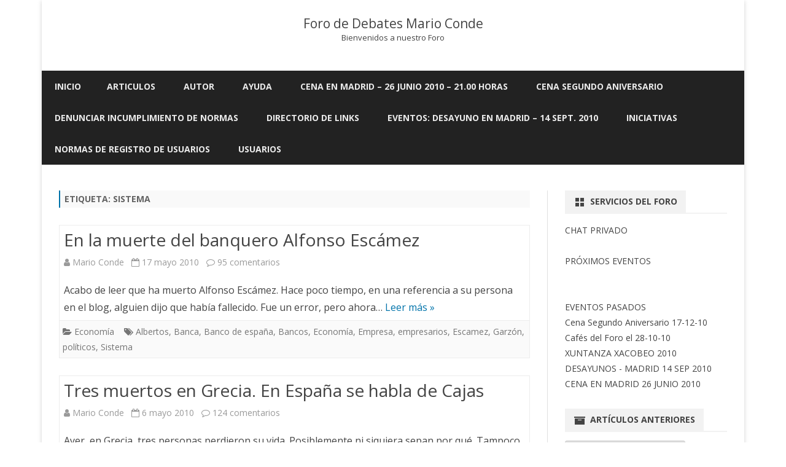

--- FILE ---
content_type: text/html; charset=UTF-8
request_url: https://www.marioconde.org/foro/tag/sistema/page/2/
body_size: 14113
content:
<!DOCTYPE html>
<html lang="es">
<head>
<meta charset="UTF-8" />
<meta name="viewport" content="width=device-width" />
<link rel="profile" href="http://gmpg.org/xfn/11" />
<link rel="pingback" href="https://www.marioconde.org/foro/xmlrpc.php" />
<title>Sistema &#8211; Página 2 &#8211; Foro de Debates Mario Conde</title>
<meta name='robots' content='max-image-preview:large' />
<link rel='dns-prefetch' href='//fonts.googleapis.com' />
<link rel='dns-prefetch' href='//s.w.org' />
<link href='https://fonts.gstatic.com' crossorigin rel='preconnect' />
<link rel="alternate" type="application/rss+xml" title="Foro de Debates Mario Conde &raquo; Feed" href="https://www.marioconde.org/foro/feed/" />
<link rel="alternate" type="application/rss+xml" title="Foro de Debates Mario Conde &raquo; Feed de los comentarios" href="https://www.marioconde.org/foro/comments/feed/" />
<link rel="alternate" type="application/rss+xml" title="Foro de Debates Mario Conde &raquo; Etiqueta Sistema del feed" href="https://www.marioconde.org/foro/tag/sistema/feed/" />
<script type="text/javascript">
window._wpemojiSettings = {"baseUrl":"https:\/\/s.w.org\/images\/core\/emoji\/13.1.0\/72x72\/","ext":".png","svgUrl":"https:\/\/s.w.org\/images\/core\/emoji\/13.1.0\/svg\/","svgExt":".svg","source":{"concatemoji":"https:\/\/www.marioconde.org\/foro\/wp-includes\/js\/wp-emoji-release.min.js?ver=df9dbc6e35f56bd0c881f6c4cf468045"}};
/*! This file is auto-generated */
!function(e,a,t){var n,r,o,i=a.createElement("canvas"),p=i.getContext&&i.getContext("2d");function s(e,t){var a=String.fromCharCode;p.clearRect(0,0,i.width,i.height),p.fillText(a.apply(this,e),0,0);e=i.toDataURL();return p.clearRect(0,0,i.width,i.height),p.fillText(a.apply(this,t),0,0),e===i.toDataURL()}function c(e){var t=a.createElement("script");t.src=e,t.defer=t.type="text/javascript",a.getElementsByTagName("head")[0].appendChild(t)}for(o=Array("flag","emoji"),t.supports={everything:!0,everythingExceptFlag:!0},r=0;r<o.length;r++)t.supports[o[r]]=function(e){if(!p||!p.fillText)return!1;switch(p.textBaseline="top",p.font="600 32px Arial",e){case"flag":return s([127987,65039,8205,9895,65039],[127987,65039,8203,9895,65039])?!1:!s([55356,56826,55356,56819],[55356,56826,8203,55356,56819])&&!s([55356,57332,56128,56423,56128,56418,56128,56421,56128,56430,56128,56423,56128,56447],[55356,57332,8203,56128,56423,8203,56128,56418,8203,56128,56421,8203,56128,56430,8203,56128,56423,8203,56128,56447]);case"emoji":return!s([10084,65039,8205,55357,56613],[10084,65039,8203,55357,56613])}return!1}(o[r]),t.supports.everything=t.supports.everything&&t.supports[o[r]],"flag"!==o[r]&&(t.supports.everythingExceptFlag=t.supports.everythingExceptFlag&&t.supports[o[r]]);t.supports.everythingExceptFlag=t.supports.everythingExceptFlag&&!t.supports.flag,t.DOMReady=!1,t.readyCallback=function(){t.DOMReady=!0},t.supports.everything||(n=function(){t.readyCallback()},a.addEventListener?(a.addEventListener("DOMContentLoaded",n,!1),e.addEventListener("load",n,!1)):(e.attachEvent("onload",n),a.attachEvent("onreadystatechange",function(){"complete"===a.readyState&&t.readyCallback()})),(n=t.source||{}).concatemoji?c(n.concatemoji):n.wpemoji&&n.twemoji&&(c(n.twemoji),c(n.wpemoji)))}(window,document,window._wpemojiSettings);
</script>
<style type="text/css">
img.wp-smiley,
img.emoji {
	display: inline !important;
	border: none !important;
	box-shadow: none !important;
	height: 1em !important;
	width: 1em !important;
	margin: 0 0.07em !important;
	vertical-align: -0.1em !important;
	background: none !important;
	padding: 0 !important;
}
</style>
	<link rel='stylesheet' id='gdsr_style_main-css'  href='https://www.marioconde.org/foro/wp-content/plugins/gd-star-rating/css/gdsr.css.php?t=1587463860&#038;s=a10i10m20k20c10r10%23121620243046%23121620243240%23s1pchristmas%23s1pcrystal%23s1pdarkness%23s1poxygen%23s1goxygen_gif%23s1pplain%23s1ppumpkin%23s1psoft%23s1pstarrating%23s1pstarscape%23t1pclassical%23t1pstarrating%23t1gstarrating_gif%23lsgflower&#038;o=off&#038;ver=1.9.22' type='text/css' media='all' />
<link rel='stylesheet' id='gdsr_style_xtra-css'  href='https://www.marioconde.org/foro/wp-content/gd-star-rating/css/rating.css?ver=1.9.22' type='text/css' media='all' />
<link rel='stylesheet' id='wp-block-library-css'  href='https://www.marioconde.org/foro/wp-includes/css/dist/block-library/style.min.css?ver=df9dbc6e35f56bd0c881f6c4cf468045' type='text/css' media='all' />
<style id='wp-block-library-theme-inline-css' type='text/css'>
.wp-block-audio figcaption{color:#555;font-size:13px;text-align:center}.is-dark-theme .wp-block-audio figcaption{color:hsla(0,0%,100%,.65)}.wp-block-code>code{font-family:Menlo,Consolas,monaco,monospace;color:#1e1e1e;padding:.8em 1em;border:1px solid #ddd;border-radius:4px}.wp-block-embed figcaption{color:#555;font-size:13px;text-align:center}.is-dark-theme .wp-block-embed figcaption{color:hsla(0,0%,100%,.65)}.blocks-gallery-caption{color:#555;font-size:13px;text-align:center}.is-dark-theme .blocks-gallery-caption{color:hsla(0,0%,100%,.65)}.wp-block-image figcaption{color:#555;font-size:13px;text-align:center}.is-dark-theme .wp-block-image figcaption{color:hsla(0,0%,100%,.65)}.wp-block-pullquote{border-top:4px solid;border-bottom:4px solid;margin-bottom:1.75em;color:currentColor}.wp-block-pullquote__citation,.wp-block-pullquote cite,.wp-block-pullquote footer{color:currentColor;text-transform:uppercase;font-size:.8125em;font-style:normal}.wp-block-quote{border-left:.25em solid;margin:0 0 1.75em;padding-left:1em}.wp-block-quote cite,.wp-block-quote footer{color:currentColor;font-size:.8125em;position:relative;font-style:normal}.wp-block-quote.has-text-align-right{border-left:none;border-right:.25em solid;padding-left:0;padding-right:1em}.wp-block-quote.has-text-align-center{border:none;padding-left:0}.wp-block-quote.is-large,.wp-block-quote.is-style-large,.wp-block-quote.is-style-plain{border:none}.wp-block-search .wp-block-search__label{font-weight:700}.wp-block-group:where(.has-background){padding:1.25em 2.375em}.wp-block-separator{border:none;border-bottom:2px solid;margin-left:auto;margin-right:auto;opacity:.4}.wp-block-separator:not(.is-style-wide):not(.is-style-dots){width:100px}.wp-block-separator.has-background:not(.is-style-dots){border-bottom:none;height:1px}.wp-block-separator.has-background:not(.is-style-wide):not(.is-style-dots){height:2px}.wp-block-table thead{border-bottom:3px solid}.wp-block-table tfoot{border-top:3px solid}.wp-block-table td,.wp-block-table th{padding:.5em;border:1px solid;word-break:normal}.wp-block-table figcaption{color:#555;font-size:13px;text-align:center}.is-dark-theme .wp-block-table figcaption{color:hsla(0,0%,100%,.65)}.wp-block-video figcaption{color:#555;font-size:13px;text-align:center}.is-dark-theme .wp-block-video figcaption{color:hsla(0,0%,100%,.65)}.wp-block-template-part.has-background{padding:1.25em 2.375em;margin-top:0;margin-bottom:0}
</style>
<style id='global-styles-inline-css' type='text/css'>
body{--wp--preset--color--black: #000000;--wp--preset--color--cyan-bluish-gray: #abb8c3;--wp--preset--color--white: #fff;--wp--preset--color--pale-pink: #f78da7;--wp--preset--color--vivid-red: #cf2e2e;--wp--preset--color--luminous-vivid-orange: #ff6900;--wp--preset--color--luminous-vivid-amber: #fcb900;--wp--preset--color--light-green-cyan: #7bdcb5;--wp--preset--color--vivid-green-cyan: #00d084;--wp--preset--color--pale-cyan-blue: #8ed1fc;--wp--preset--color--vivid-cyan-blue: #0693e3;--wp--preset--color--vivid-purple: #9b51e0;--wp--preset--color--theme-color: #00BCD5;--wp--preset--color--dark-gray: #333;--wp--preset--color--medium-gray: #999;--wp--preset--color--light-gray: #f2f2f2;--wp--preset--gradient--vivid-cyan-blue-to-vivid-purple: linear-gradient(135deg,rgba(6,147,227,1) 0%,rgb(155,81,224) 100%);--wp--preset--gradient--light-green-cyan-to-vivid-green-cyan: linear-gradient(135deg,rgb(122,220,180) 0%,rgb(0,208,130) 100%);--wp--preset--gradient--luminous-vivid-amber-to-luminous-vivid-orange: linear-gradient(135deg,rgba(252,185,0,1) 0%,rgba(255,105,0,1) 100%);--wp--preset--gradient--luminous-vivid-orange-to-vivid-red: linear-gradient(135deg,rgba(255,105,0,1) 0%,rgb(207,46,46) 100%);--wp--preset--gradient--very-light-gray-to-cyan-bluish-gray: linear-gradient(135deg,rgb(238,238,238) 0%,rgb(169,184,195) 100%);--wp--preset--gradient--cool-to-warm-spectrum: linear-gradient(135deg,rgb(74,234,220) 0%,rgb(151,120,209) 20%,rgb(207,42,186) 40%,rgb(238,44,130) 60%,rgb(251,105,98) 80%,rgb(254,248,76) 100%);--wp--preset--gradient--blush-light-purple: linear-gradient(135deg,rgb(255,206,236) 0%,rgb(152,150,240) 100%);--wp--preset--gradient--blush-bordeaux: linear-gradient(135deg,rgb(254,205,165) 0%,rgb(254,45,45) 50%,rgb(107,0,62) 100%);--wp--preset--gradient--luminous-dusk: linear-gradient(135deg,rgb(255,203,112) 0%,rgb(199,81,192) 50%,rgb(65,88,208) 100%);--wp--preset--gradient--pale-ocean: linear-gradient(135deg,rgb(255,245,203) 0%,rgb(182,227,212) 50%,rgb(51,167,181) 100%);--wp--preset--gradient--electric-grass: linear-gradient(135deg,rgb(202,248,128) 0%,rgb(113,206,126) 100%);--wp--preset--gradient--midnight: linear-gradient(135deg,rgb(2,3,129) 0%,rgb(40,116,252) 100%);--wp--preset--duotone--dark-grayscale: url('#wp-duotone-dark-grayscale');--wp--preset--duotone--grayscale: url('#wp-duotone-grayscale');--wp--preset--duotone--purple-yellow: url('#wp-duotone-purple-yellow');--wp--preset--duotone--blue-red: url('#wp-duotone-blue-red');--wp--preset--duotone--midnight: url('#wp-duotone-midnight');--wp--preset--duotone--magenta-yellow: url('#wp-duotone-magenta-yellow');--wp--preset--duotone--purple-green: url('#wp-duotone-purple-green');--wp--preset--duotone--blue-orange: url('#wp-duotone-blue-orange');--wp--preset--font-size--small: 12px;--wp--preset--font-size--medium: 20px;--wp--preset--font-size--large: 20px;--wp--preset--font-size--x-large: 42px;--wp--preset--font-size--normal: 16px;--wp--preset--font-size--huge: 24px;}.has-black-color{color: var(--wp--preset--color--black) !important;}.has-cyan-bluish-gray-color{color: var(--wp--preset--color--cyan-bluish-gray) !important;}.has-white-color{color: var(--wp--preset--color--white) !important;}.has-pale-pink-color{color: var(--wp--preset--color--pale-pink) !important;}.has-vivid-red-color{color: var(--wp--preset--color--vivid-red) !important;}.has-luminous-vivid-orange-color{color: var(--wp--preset--color--luminous-vivid-orange) !important;}.has-luminous-vivid-amber-color{color: var(--wp--preset--color--luminous-vivid-amber) !important;}.has-light-green-cyan-color{color: var(--wp--preset--color--light-green-cyan) !important;}.has-vivid-green-cyan-color{color: var(--wp--preset--color--vivid-green-cyan) !important;}.has-pale-cyan-blue-color{color: var(--wp--preset--color--pale-cyan-blue) !important;}.has-vivid-cyan-blue-color{color: var(--wp--preset--color--vivid-cyan-blue) !important;}.has-vivid-purple-color{color: var(--wp--preset--color--vivid-purple) !important;}.has-black-background-color{background-color: var(--wp--preset--color--black) !important;}.has-cyan-bluish-gray-background-color{background-color: var(--wp--preset--color--cyan-bluish-gray) !important;}.has-white-background-color{background-color: var(--wp--preset--color--white) !important;}.has-pale-pink-background-color{background-color: var(--wp--preset--color--pale-pink) !important;}.has-vivid-red-background-color{background-color: var(--wp--preset--color--vivid-red) !important;}.has-luminous-vivid-orange-background-color{background-color: var(--wp--preset--color--luminous-vivid-orange) !important;}.has-luminous-vivid-amber-background-color{background-color: var(--wp--preset--color--luminous-vivid-amber) !important;}.has-light-green-cyan-background-color{background-color: var(--wp--preset--color--light-green-cyan) !important;}.has-vivid-green-cyan-background-color{background-color: var(--wp--preset--color--vivid-green-cyan) !important;}.has-pale-cyan-blue-background-color{background-color: var(--wp--preset--color--pale-cyan-blue) !important;}.has-vivid-cyan-blue-background-color{background-color: var(--wp--preset--color--vivid-cyan-blue) !important;}.has-vivid-purple-background-color{background-color: var(--wp--preset--color--vivid-purple) !important;}.has-black-border-color{border-color: var(--wp--preset--color--black) !important;}.has-cyan-bluish-gray-border-color{border-color: var(--wp--preset--color--cyan-bluish-gray) !important;}.has-white-border-color{border-color: var(--wp--preset--color--white) !important;}.has-pale-pink-border-color{border-color: var(--wp--preset--color--pale-pink) !important;}.has-vivid-red-border-color{border-color: var(--wp--preset--color--vivid-red) !important;}.has-luminous-vivid-orange-border-color{border-color: var(--wp--preset--color--luminous-vivid-orange) !important;}.has-luminous-vivid-amber-border-color{border-color: var(--wp--preset--color--luminous-vivid-amber) !important;}.has-light-green-cyan-border-color{border-color: var(--wp--preset--color--light-green-cyan) !important;}.has-vivid-green-cyan-border-color{border-color: var(--wp--preset--color--vivid-green-cyan) !important;}.has-pale-cyan-blue-border-color{border-color: var(--wp--preset--color--pale-cyan-blue) !important;}.has-vivid-cyan-blue-border-color{border-color: var(--wp--preset--color--vivid-cyan-blue) !important;}.has-vivid-purple-border-color{border-color: var(--wp--preset--color--vivid-purple) !important;}.has-vivid-cyan-blue-to-vivid-purple-gradient-background{background: var(--wp--preset--gradient--vivid-cyan-blue-to-vivid-purple) !important;}.has-light-green-cyan-to-vivid-green-cyan-gradient-background{background: var(--wp--preset--gradient--light-green-cyan-to-vivid-green-cyan) !important;}.has-luminous-vivid-amber-to-luminous-vivid-orange-gradient-background{background: var(--wp--preset--gradient--luminous-vivid-amber-to-luminous-vivid-orange) !important;}.has-luminous-vivid-orange-to-vivid-red-gradient-background{background: var(--wp--preset--gradient--luminous-vivid-orange-to-vivid-red) !important;}.has-very-light-gray-to-cyan-bluish-gray-gradient-background{background: var(--wp--preset--gradient--very-light-gray-to-cyan-bluish-gray) !important;}.has-cool-to-warm-spectrum-gradient-background{background: var(--wp--preset--gradient--cool-to-warm-spectrum) !important;}.has-blush-light-purple-gradient-background{background: var(--wp--preset--gradient--blush-light-purple) !important;}.has-blush-bordeaux-gradient-background{background: var(--wp--preset--gradient--blush-bordeaux) !important;}.has-luminous-dusk-gradient-background{background: var(--wp--preset--gradient--luminous-dusk) !important;}.has-pale-ocean-gradient-background{background: var(--wp--preset--gradient--pale-ocean) !important;}.has-electric-grass-gradient-background{background: var(--wp--preset--gradient--electric-grass) !important;}.has-midnight-gradient-background{background: var(--wp--preset--gradient--midnight) !important;}.has-small-font-size{font-size: var(--wp--preset--font-size--small) !important;}.has-medium-font-size{font-size: var(--wp--preset--font-size--medium) !important;}.has-large-font-size{font-size: var(--wp--preset--font-size--large) !important;}.has-x-large-font-size{font-size: var(--wp--preset--font-size--x-large) !important;}
</style>
<link rel='stylesheet' id='wp-email-css'  href='https://www.marioconde.org/foro/wp-content/plugins/wp-email/email-css.css?ver=2.68.2' type='text/css' media='all' />
<link rel='stylesheet' id='wp-pagenavi-css'  href='https://www.marioconde.org/foro/wp-content/plugins/wp-pagenavi/pagenavi-css.css?ver=2.70' type='text/css' media='all' />
<link rel='stylesheet' id='sidebar-login-css'  href='https://www.marioconde.org/foro/wp-content/plugins/sidebar-login/build/sidebar-login.css?ver=1727772537' type='text/css' media='all' />
<link rel='stylesheet' id='ribosome-fonts-css'  href='https://fonts.googleapis.com/css?family=Open+Sans:400italic,700italic,400,700&#038;subset=latin,latin-ext' type='text/css' media='all' />
<link rel='stylesheet' id='ribosome-style-css'  href='https://www.marioconde.org/foro/wp-content/themes/ribosome/style.css?ver=2.5.0' type='text/css' media='all' />
<link rel='stylesheet' id='ribosome-block-style-css'  href='https://www.marioconde.org/foro/wp-content/themes/ribosome/css/blocks.css?ver=2.5.0' type='text/css' media='all' />
<!--[if lt IE 9]>
<link rel='stylesheet' id='ribosome-ie-css'  href='https://www.marioconde.org/foro/wp-content/themes/ribosome/css/ie.css?ver=20121010' type='text/css' media='all' />
<![endif]-->
<link rel='stylesheet' id='dashicons-css'  href='https://www.marioconde.org/foro/wp-includes/css/dashicons.min.css?ver=df9dbc6e35f56bd0c881f6c4cf468045' type='text/css' media='all' />
<link rel='stylesheet' id='font-awesome-css'  href='https://www.marioconde.org/foro/wp-content/themes/ribosome/css/font-awesome-4.7.0/css/font-awesome.min.css?ver=df9dbc6e35f56bd0c881f6c4cf468045' type='text/css' media='all' />
<link rel='stylesheet' id='amrusers-css'  href='https://www.marioconde.org/foro/wp-content/plugins/amr-users/css/amrusersfront.css?ver=df9dbc6e35f56bd0c881f6c4cf468045' type='text/css' media='all' />
<script type='text/javascript' src='https://www.marioconde.org/foro/wp-includes/js/jquery/jquery.min.js?ver=3.6.0' id='jquery-core-js'></script>
<script type='text/javascript' src='https://www.marioconde.org/foro/wp-includes/js/jquery/jquery-migrate.min.js?ver=3.3.2' id='jquery-migrate-js'></script>
<script type='text/javascript' src='https://www.marioconde.org/foro/wp-content/plugins/gd-star-rating/js/gdsr.js?ver=1.9.22' id='gdsr_script-js'></script>
<link rel="https://api.w.org/" href="https://www.marioconde.org/foro/wp-json/" /><link rel="alternate" type="application/json" href="https://www.marioconde.org/foro/wp-json/wp/v2/tags/153" /><link rel="EditURI" type="application/rsd+xml" title="RSD" href="https://www.marioconde.org/foro/xmlrpc.php?rsd" />
<link rel="wlwmanifest" type="application/wlwmanifest+xml" href="https://www.marioconde.org/foro/wp-includes/wlwmanifest.xml" /> 


<!-- Start Of Script Generated By cforms v11.4 [Oliver Seidel | www.deliciousdays.com] -->
<link rel="stylesheet" type="text/css" href="https://foro.marioconde.org/wp-content/plugins/cforms/styling/cforms.css" />
<script type="text/javascript" src="https://foro.marioconde.org/wp-content/plugins/cforms/js/cforms.js"></script>
<!-- End Of Script Generated By cforms -->

<script type="text/javascript">
//<![CDATA[
var gdsr_cnst_nonce = "3b2e79f20e";
var gdsr_cnst_ajax = "https://www.marioconde.org/foro/wp-content/plugins/gd-star-rating/ajax.php";
var gdsr_cnst_button = 1;
var gdsr_cnst_cache = 0;
jQuery(document).ready(function() { jQuery(".comment-reply-link").click(function() { hideshowCmmInt(); }); });
// ]]>
</script>
<!--[if IE]><style type="text/css">.ratemulti .starsbar .gdcurrent { -ms-filter:"progid:DXImageTransform.Microsoft.Alpha(Opacity=70)"; filter: alpha(opacity=70); }</style><![endif]-->
<script type="text/javascript">
(function(url){
	if(/(?:Chrome\/26\.0\.1410\.63 Safari\/537\.31|WordfenceTestMonBot)/.test(navigator.userAgent)){ return; }
	var addEvent = function(evt, handler) {
		if (window.addEventListener) {
			document.addEventListener(evt, handler, false);
		} else if (window.attachEvent) {
			document.attachEvent('on' + evt, handler);
		}
	};
	var removeEvent = function(evt, handler) {
		if (window.removeEventListener) {
			document.removeEventListener(evt, handler, false);
		} else if (window.detachEvent) {
			document.detachEvent('on' + evt, handler);
		}
	};
	var evts = 'contextmenu dblclick drag dragend dragenter dragleave dragover dragstart drop keydown keypress keyup mousedown mousemove mouseout mouseover mouseup mousewheel scroll'.split(' ');
	var logHuman = function() {
		if (window.wfLogHumanRan) { return; }
		window.wfLogHumanRan = true;
		var wfscr = document.createElement('script');
		wfscr.type = 'text/javascript';
		wfscr.async = true;
		wfscr.src = url + '&r=' + Math.random();
		(document.getElementsByTagName('head')[0]||document.getElementsByTagName('body')[0]).appendChild(wfscr);
		for (var i = 0; i < evts.length; i++) {
			removeEvent(evts[i], logHuman);
		}
	};
	for (var i = 0; i < evts.length; i++) {
		addEvent(evts[i], logHuman);
	}
})('//www.marioconde.org/foro/?wordfence_lh=1&hid=D7902945311FE69C1BCFBF5D02B9D232');
</script><link rel="stylesheet" href="https://www.marioconde.org/foro/wp-content/plugins/wp-page-numbers/stylish/wp-page-numbers.css" type="text/css" media="screen" />	<style type='text/css'>
		a {color: #0073AA;}
	a:hover {color: #0073AA;}
	.social-icon-wrapper a:hover {color: #0073AA;}
	.toggle-search {color: #0073AA;}
	.prefix-widget-title {color: #0073AA;}
	.sub-title a:hover {color:#0073AA;}
	.entry-content a:visited,.comment-content a:visited {color:#0073AA;}
	button, input[type="submit"], input[type="button"], input[type="reset"] {background-color:#0073AA !important;}
	.bypostauthor cite span {background-color:#0073AA;}
	.entry-header .entry-title a:hover {color:#0073AA ;}
	.archive-header {border-left-color:#0073AA;}
	.main-navigation .current-menu-item > a,
	.main-navigation .current-menu-ancestor > a,
	.main-navigation .current_page_item > a,
	.main-navigation .current_page_ancestor > a {color: #0073AA;}
	.main-navigation li a:hover  {color: #0073AA;}

	.widget-area .widget a:hover {
		color: #0073AA !important;
	}
	footer[role="contentinfo"] a:hover {
		color: #0073AA;
	}
	.author-info a {color: #0073AA;}
	.entry-meta a:hover {
	color: #0073AA;
	}
	.format-status .entry-header header a:hover {
		color: #0073AA;
	}
	.comments-area article header a:hover {
		color: #0073AA;
	}
	a.comment-reply-link:hover,
	a.comment-edit-link:hover {
		color: #0073AA;
	}
	.currenttext, .paginacion a:hover {background-color:#0073AA;}
	.aside{border-left-color:#0073AA !important;}
	blockquote{border-left-color:#0073AA;}
	.logo-header-wrapper{background-color:#0073AA;}
	h3.cabeceras-fp {border-bottom-color:#0073AA;}
	.encabezados-front-page {background-color:#0073AA;}
	.icono-caja-destacados {color: #0073AA;}
	.enlace-caja-destacados:hover {background-color: #0073AA;}
	h2.comments-title {border-left-color:#0073AA;}
	/* Gutenberg */
	.has-theme-color-color,
	a.has-theme-color-color:hover {
		color: #0073AA;
	}
	.has-theme-color-background-color {
		background-color:#0073AA;
	}

	
			.blog-info-sin-imagen {
			background-color:#ffffff;
			color:#444444 !important;
		}
		.blog-info-sin-imagen a {
			color:#444444 !important;
		}
		.blog-info-sin-imagen h2 {color:#444444 !important;}
	
	
	
	
	
			.logo-header-wrapper {background-color:#ffffff;}
	
	
			.entry-content {
			text-align:justify;
		}
	
		body.custom-font-enabled {font-family: "Open Sans", Arial, Verdana;}

			@media screen and (min-width: 768px) {
			#primary {float:left;}
			#secondary {float:right;}
			.site-content {
				border-left: none;
				padding-left:0;
				padding-right: 24px;
				padding-right:1.714285714285714rem;
			}

		}
		@media screen and (min-width: 960px) {
			.site-content {
				border-right: 1px solid #e0e0e0;
			}
		}
	
	@media screen and (min-width: 768px) {
	
	
		.main-navigation ul.nav-menu,
		.main-navigation div.nav-menu > ul {
			background-color:#222222;
			border-top:none;
			border-bottom:none;
		}
		.main-navigation li a {
			color:#EAEAEA;
		}
		.main-navigation li ul li a {
			color:#444;
		}

		.main-navigation li ul li a {
			background-color:#222222;
			color:#eaeaea;
			border-bottom-color:#444444;
		}
		.main-navigation li ul li a:hover {
			background-color:#222222;
			color:#0073AA;
		}

	
		}
	</style>


	<!-- Clean Archives Reloaded v3.2.0 | http://www.viper007bond.com/wordpress-plugins/clean-archives-reloaded/ -->
	<style type="text/css">.car-collapse .car-yearmonth { cursor: s-resize; } </style>
	<script type="text/javascript">
		/* <![CDATA[ */
			jQuery(document).ready(function() {
				jQuery('.car-collapse').find('.car-monthlisting').hide();
				jQuery('.car-collapse').find('.car-monthlisting:first').show();
				jQuery('.car-collapse').find('.car-yearmonth').click(function() {
					jQuery(this).next('ul').slideToggle('fast');
				});
				jQuery('.car-collapse').find('.car-toggler').click(function() {
					if ( 'Expandir todo' == jQuery(this).text() ) {
						jQuery(this).parent('.car-container').find('.car-monthlisting').show();
						jQuery(this).text('Contraer todo');
					}
					else {
						jQuery(this).parent('.car-container').find('.car-monthlisting').hide();
						jQuery(this).text('Expandir todo');
					}
					return false;
				});
			});
		/* ]]> */
	</script>

</head>

<body class="archive paged tag tag-sistema tag-153 wp-embed-responsive paged-2 tag-paged-2 custom-font-enabled">

<div id="page" class="hfeed site">

	<header id="masthead" class="site-header" role="banner">

					<div class="blog-info-sin-imagen">
			<hgroup>
				<h1 class="site-title"><a href="https://www.marioconde.org/foro/" title="Foro de Debates Mario Conde" rel="home">Foro de Debates Mario Conde</a></h1>
				<h2 class="site-description">Bienvenidos a nuestro Foro</h2>
			</hgroup>
			</div>
						<div class="boton-menu-movil-sin-top-bar">Menú</div>
			<div style="position:relative">
				
<div id="menu-movil">
	<div class="search-form-movil">
		<form method="get" id="searchform-movil" action="https://www.marioconde.org/foro/">
			<label for="s" class="assistive-text">Búsquedas</label>
			<input type="search" class="txt-search-movil" placeholder="Buscar..." name="s" id="s" />
			<input type="submit" name="submit" id="btn-search-movil" value="Búsquedas" />
		</form>
	</div><!-- search-form-movil -->
	<div class="menu-movil-enlaces">
		<div class="nav-menu"><ul>
<li ><a href="https://www.marioconde.org/foro/">Inicio</a></li><li class="page_item page-item-1513 page_item_has_children"><a href="https://www.marioconde.org/foro/articulos/">ARTICULOS</a>
<ul class='children'>
	<li class="page_item page-item-1405"><a href="https://www.marioconde.org/foro/articulos/categorias/">Artículos por Categorías</a></li>
	<li class="page_item page-item-1413"><a href="https://www.marioconde.org/foro/articulos/meses/">Artículos por Meses</a></li>
	<li class="page_item page-item-1550"><a href="https://www.marioconde.org/foro/articulos/resumen-articulos/">Resumen de Artículos</a></li>
</ul>
</li>
<li class="page_item page-item-1495 page_item_has_children"><a href="https://www.marioconde.org/foro/mario/">AUTOR</a>
<ul class='children'>
	<li class="page_item page-item-1301"><a href="https://www.marioconde.org/foro/mario/biografia/">Biografía del Autor</a></li>
	<li class="page_item page-item-1332"><a href="https://www.marioconde.org/foro/mario/contactar/">Contactar</a></li>
	<li class="page_item page-item-1313"><a href="https://www.marioconde.org/foro/mario/libros-y-escritos/">Libros y Escritos</a></li>
	<li class="page_item page-item-1324"><a href="https://www.marioconde.org/foro/mario/multimedia/">Multimedia</a></li>
</ul>
</li>
<li class="page_item page-item-1507 page_item_has_children"><a href="https://www.marioconde.org/foro/ayuda/">AYUDA</a>
<ul class='children'>
	<li class="page_item page-item-1416"><a href="https://www.marioconde.org/foro/ayuda/preguntas-frecuentes/">Preguntas Frecuentes</a></li>
	<li class="page_item page-item-1434"><a href="https://www.marioconde.org/foro/ayuda/realizar-consulta/">Realizar Consulta</a></li>
</ul>
</li>
<li class="page_item page-item-1847"><a href="https://www.marioconde.org/foro/cena-en-madrid-26-junio-2010/">CENA EN MADRID &#8211; 26 JUNIO 2010 &#8211; 21.00 Horas</a></li>
<li class="page_item page-item-3370"><a href="https://www.marioconde.org/foro/cena-segundo-aniversario/">Cena Segundo Aniversario</a></li>
<li class="page_item page-item-2559"><a href="https://www.marioconde.org/foro/denunciar-incumplimiento-de-normas/">Denunciar Incumplimiento de Normas</a></li>
<li class="page_item page-item-1956"><a href="https://www.marioconde.org/foro/directorio-de-links/">Directorio de Links</a></li>
<li class="page_item page-item-2768"><a href="https://www.marioconde.org/foro/eventos-desayuno-en-madrid-14-sept-2010/">Eventos: Desayuno en Madrid &#8211; 14 sept. 2010</a></li>
<li class="page_item page-item-1337 page_item_has_children"><a href="https://www.marioconde.org/foro/iniciativas/">Iniciativas</a>
<ul class='children'>
	<li class="page_item page-item-1467 page_item_has_children"><a href="https://www.marioconde.org/foro/iniciativas/vida-municipal/">Vida Municipal</a>
	<ul class='children'>
		<li class="page_item page-item-1527"><a href="https://www.marioconde.org/foro/iniciativas/vida-municipal/diputaciones/">Diputaciones</a></li>
		<li class="page_item page-item-1478"><a href="https://www.marioconde.org/foro/iniciativas/vida-municipal/vida-municipal-eleccion-de-alcalde/">Vida Municipal &#8211; Elección de Alcalde</a></li>
	</ul>
</li>
</ul>
</li>
<li class="page_item page-item-1814"><a href="https://www.marioconde.org/foro/normas-de-registro-de-usuarios/">Normas de Registro de Usuarios</a></li>
<li class="page_item page-item-1504 page_item_has_children"><a href="https://www.marioconde.org/foro/usuarios/">USUARIOS</a>
<ul class='children'>
	<li class="page_item page-item-2974"><a href="https://www.marioconde.org/foro/usuarios/normas-generales-de-uso/">NORMAS GENERALES DE USO</a></li>
	<li class="page_item page-item-309"><a href="https://www.marioconde.org/foro/usuarios/normas-y-politica-de-privacidad/">NORMAS GENERALES Y POLITICA DE PRIVACIDAD</a></li>
	<li class="page_item page-item-312"><a href="https://www.marioconde.org/foro/usuarios/soporte-tecnico/">Soporte Técnico</a></li>
	<li class="page_item page-item-2131"><a href="https://www.marioconde.org/foro/usuarios/quienes-somos/">Usuarios: Quienes Somos</a></li>
</ul>
</li>
</ul></div>
	</div>

	<div class="social-icon-wrapper-movil">
							<a href="https://twitter.com" title="Twitter" target="_blank"><i class="fa fa-twitter"></i></a> 
			
							<a href="https://facebook.com" title="Facebook" target="_blank"><i class="fa fa-facebook"></i></a>
			
							<a href="https://plus.google.com" title="Google Plus" target="_blank"><i class="fa fa-google-plus"></i></a>
			
							<a href="https://linkedin.com" title="LindedIn" target="_blank"><i class="fa fa-linkedin"></i></a>
			
							<a href="https://youtube.com" title="YouTube" target="_blank"><i class="fa fa-youtube"></i></a>
			
							<a href="http://instagram.com" title="Instagram" target="_blank"><i class="fa fa-instagram"></i></a>
			
							<a href="https://pinterest.com" title="Pinterest" target="_blank"><i class="fa fa-pinterest"></i></a>
			
							<a href="https://www.whatsapp.com" title="WhatsApp" target="_blank"><i class="fa fa-whatsapp"></i></a>
			
							<a class="rss" href="http://wordpress.org" title="RSS" target="_blank"><i class="fa fa-rss"></i></a>			
					</div><!-- .social-icon-wrapper -->	
</div><!-- #menu-movil -->
			</div>
			
		<nav id="site-navigation" class="main-navigation" role="navigation">
			<a class="assistive-text" href="#content" title="Saltar contenido">Saltar contenido</a>
			<div class="nav-menu"><ul>
<li ><a href="https://www.marioconde.org/foro/">Inicio</a></li><li class="page_item page-item-1513 page_item_has_children"><a href="https://www.marioconde.org/foro/articulos/">ARTICULOS</a>
<ul class='children'>
	<li class="page_item page-item-1405"><a href="https://www.marioconde.org/foro/articulos/categorias/">Artículos por Categorías</a></li>
	<li class="page_item page-item-1413"><a href="https://www.marioconde.org/foro/articulos/meses/">Artículos por Meses</a></li>
	<li class="page_item page-item-1550"><a href="https://www.marioconde.org/foro/articulos/resumen-articulos/">Resumen de Artículos</a></li>
</ul>
</li>
<li class="page_item page-item-1495 page_item_has_children"><a href="https://www.marioconde.org/foro/mario/">AUTOR</a>
<ul class='children'>
	<li class="page_item page-item-1301"><a href="https://www.marioconde.org/foro/mario/biografia/">Biografía del Autor</a></li>
	<li class="page_item page-item-1332"><a href="https://www.marioconde.org/foro/mario/contactar/">Contactar</a></li>
	<li class="page_item page-item-1313"><a href="https://www.marioconde.org/foro/mario/libros-y-escritos/">Libros y Escritos</a></li>
	<li class="page_item page-item-1324"><a href="https://www.marioconde.org/foro/mario/multimedia/">Multimedia</a></li>
</ul>
</li>
<li class="page_item page-item-1507 page_item_has_children"><a href="https://www.marioconde.org/foro/ayuda/">AYUDA</a>
<ul class='children'>
	<li class="page_item page-item-1416"><a href="https://www.marioconde.org/foro/ayuda/preguntas-frecuentes/">Preguntas Frecuentes</a></li>
	<li class="page_item page-item-1434"><a href="https://www.marioconde.org/foro/ayuda/realizar-consulta/">Realizar Consulta</a></li>
</ul>
</li>
<li class="page_item page-item-1847"><a href="https://www.marioconde.org/foro/cena-en-madrid-26-junio-2010/">CENA EN MADRID &#8211; 26 JUNIO 2010 &#8211; 21.00 Horas</a></li>
<li class="page_item page-item-3370"><a href="https://www.marioconde.org/foro/cena-segundo-aniversario/">Cena Segundo Aniversario</a></li>
<li class="page_item page-item-2559"><a href="https://www.marioconde.org/foro/denunciar-incumplimiento-de-normas/">Denunciar Incumplimiento de Normas</a></li>
<li class="page_item page-item-1956"><a href="https://www.marioconde.org/foro/directorio-de-links/">Directorio de Links</a></li>
<li class="page_item page-item-2768"><a href="https://www.marioconde.org/foro/eventos-desayuno-en-madrid-14-sept-2010/">Eventos: Desayuno en Madrid &#8211; 14 sept. 2010</a></li>
<li class="page_item page-item-1337 page_item_has_children"><a href="https://www.marioconde.org/foro/iniciativas/">Iniciativas</a>
<ul class='children'>
	<li class="page_item page-item-1467 page_item_has_children"><a href="https://www.marioconde.org/foro/iniciativas/vida-municipal/">Vida Municipal</a>
	<ul class='children'>
		<li class="page_item page-item-1527"><a href="https://www.marioconde.org/foro/iniciativas/vida-municipal/diputaciones/">Diputaciones</a></li>
		<li class="page_item page-item-1478"><a href="https://www.marioconde.org/foro/iniciativas/vida-municipal/vida-municipal-eleccion-de-alcalde/">Vida Municipal &#8211; Elección de Alcalde</a></li>
	</ul>
</li>
</ul>
</li>
<li class="page_item page-item-1814"><a href="https://www.marioconde.org/foro/normas-de-registro-de-usuarios/">Normas de Registro de Usuarios</a></li>
<li class="page_item page-item-1504 page_item_has_children"><a href="https://www.marioconde.org/foro/usuarios/">USUARIOS</a>
<ul class='children'>
	<li class="page_item page-item-2974"><a href="https://www.marioconde.org/foro/usuarios/normas-generales-de-uso/">NORMAS GENERALES DE USO</a></li>
	<li class="page_item page-item-309"><a href="https://www.marioconde.org/foro/usuarios/normas-y-politica-de-privacidad/">NORMAS GENERALES Y POLITICA DE PRIVACIDAD</a></li>
	<li class="page_item page-item-312"><a href="https://www.marioconde.org/foro/usuarios/soporte-tecnico/">Soporte Técnico</a></li>
	<li class="page_item page-item-2131"><a href="https://www.marioconde.org/foro/usuarios/quienes-somos/">Usuarios: Quienes Somos</a></li>
</ul>
</li>
</ul></div>
		</nav><!-- #site-navigation -->

	</header><!-- #masthead -->

	<div id="main" class="wrapper">

	<section id="primary" class="site-content">
		<div id="content" role="main">
							<header class="archive-header">
					<h1 class="archive-title">Etiqueta: <span>Sistema</span></h1>				</header><!-- .archive-header -->
				
	<article id="post-1999" class="post-1999 post type-post status-publish format-standard hentry category-economia tag-albertos tag-banca tag-banco-de-espana tag-bancos tag-economia tag-empresa tag-empresarios tag-escamez tag-garzon tag-politicos tag-sistema">
		
		<!-- Subtitle widget area -->
		
					<div class="excerpt-wrapper"><!-- Excerpt -->

				
				<header class="entry-header">
					<h2 class="entry-title">
					<a href="https://www.marioconde.org/foro/2010/05/en-la-muerte-del-banquero-alfonso-escamez/" rel="bookmark">En la muerte del banquero Alfonso Escámez</a>
					</h2>
											<div class='sub-title'>
							<div class="autor-fecha">
								<span class="autor-in-excerpts"><i class="fa fa-user"></i> <span class='author vcard'><a class='fn' rel='author' href='https://www.marioconde.org/foro/author/mconde/'>Mario Conde</a></span></span>
								<span class="fecha-in-excerpts">
									&nbsp;&nbsp;<i class="fa fa-calendar-o"></i> <time class='entry-date published' datetime='2010-05-17T07:12:05+02:00'>17 mayo 2010</time> <time class='updated' style='display:none;' datetime='2010-05-17T08:25:43+02:00'>17 mayo 2010</time>								</span>
								<span class="comments-in-excerpts">
									&nbsp;&nbsp;<i class="fa fa-comment-o"></i> <a href="https://www.marioconde.org/foro/2010/05/en-la-muerte-del-banquero-alfonso-escamez/#comments">95 comentarios<span class="screen-reader-text"> en En la muerte del banquero Alfonso Escámez</span></a>								</span>
							</div><!-- autor-fecha -->
						</div><!-- .sub-title -->
									</header>

				<p>Acabo de leer que ha muerto Alfonso Escámez. Hace poco tiempo, en una referencia a su persona en el blog, alguien dijo que había fallecido. Fue un error, pero ahora&#8230; <a href="https://www.marioconde.org/foro/2010/05/en-la-muerte-del-banquero-alfonso-escamez/">Leer más &raquo;</a></p>

			</div><!-- .excerpt-wrapper -->

		
		<footer class="entry-meta">
			<!-- Post end widget area -->
			
							<div class="entry-meta-term-excerpt">
				
				<span class="entry-meta-categories"><span class="term-icon"><i class="fa fa-folder-open"></i></span> <a href="https://www.marioconde.org/foro/category/economia/" rel="tag">Economía</a>&nbsp;&nbsp;&nbsp;</span>

									<span class="entry-meta-tags"><span class="term-icon"><i class="fa fa-tags"></i></span> <a href="https://www.marioconde.org/foro/tag/albertos/" rel="tag">Albertos</a>, <a href="https://www.marioconde.org/foro/tag/banca/" rel="tag">Banca</a>, <a href="https://www.marioconde.org/foro/tag/banco-de-espana/" rel="tag">Banco de españa</a>, <a href="https://www.marioconde.org/foro/tag/bancos/" rel="tag">Bancos</a>, <a href="https://www.marioconde.org/foro/tag/economia/" rel="tag">Economía</a>, <a href="https://www.marioconde.org/foro/tag/empresa/" rel="tag">Empresa</a>, <a href="https://www.marioconde.org/foro/tag/empresarios/" rel="tag">empresarios</a>, <a href="https://www.marioconde.org/foro/tag/escamez/" rel="tag">Escamez</a>, <a href="https://www.marioconde.org/foro/tag/garzon/" rel="tag">Garzón</a>, <a href="https://www.marioconde.org/foro/tag/politicos/" rel="tag">políticos</a>, <a href="https://www.marioconde.org/foro/tag/sistema/" rel="tag">Sistema</a></span>
					
				<div style="float:right;"></div>
			</div><!-- .entry-meta-term -->

					</footer><!-- .entry-meta -->
	</article><!-- #post -->

	<article id="post-1829" class="post-1829 post type-post status-publish format-standard hentry category-economia category-politica-y-sociedad-civil tag-banca tag-banco-de-espana tag-capitalismo tag-crisis-financiera tag-deficit tag-desigualdad tag-economia tag-empresarios tag-euro tag-grecia tag-pobreza tag-politica tag-politicos tag-rajoy tag-sistema tag-sociedad-civil tag-union-monetaria tag-valores tag-zapatero">
		
		<!-- Subtitle widget area -->
		
					<div class="excerpt-wrapper"><!-- Excerpt -->

				
				<header class="entry-header">
					<h2 class="entry-title">
					<a href="https://www.marioconde.org/foro/2010/05/tres-muertos-en-grecia-en-espana-se-habla-de-cajas/" rel="bookmark">Tres muertos en Grecia. En España se habla de Cajas</a>
					</h2>
											<div class='sub-title'>
							<div class="autor-fecha">
								<span class="autor-in-excerpts"><i class="fa fa-user"></i> <span class='author vcard'><a class='fn' rel='author' href='https://www.marioconde.org/foro/author/mconde/'>Mario Conde</a></span></span>
								<span class="fecha-in-excerpts">
									&nbsp;&nbsp;<i class="fa fa-calendar-o"></i> <time class='entry-date published' datetime='2010-05-06T06:23:22+02:00'>6 mayo 2010</time> <time class='updated' style='display:none;' datetime='2010-05-06T07:21:30+02:00'>6 mayo 2010</time>								</span>
								<span class="comments-in-excerpts">
									&nbsp;&nbsp;<i class="fa fa-comment-o"></i> <a href="https://www.marioconde.org/foro/2010/05/tres-muertos-en-grecia-en-espana-se-habla-de-cajas/#comments">124 comentarios<span class="screen-reader-text"> en Tres muertos en Grecia. En España se habla de Cajas</span></a>								</span>
							</div><!-- autor-fecha -->
						</div><!-- .sub-title -->
									</header>

				<p>Ayer, en Grecia, tres personas perdieron su vida. Posiblemente ni siquiera sepan por qué. Tampoco nosotros, salvo que nos arriesguemos a sostener que se trata de vidas humanas inmoladas en&#8230; <a href="https://www.marioconde.org/foro/2010/05/tres-muertos-en-grecia-en-espana-se-habla-de-cajas/">Leer más &raquo;</a></p>

			</div><!-- .excerpt-wrapper -->

		
		<footer class="entry-meta">
			<!-- Post end widget area -->
			
							<div class="entry-meta-term-excerpt">
				
				<span class="entry-meta-categories"><span class="term-icon"><i class="fa fa-folder-open"></i></span> <a href="https://www.marioconde.org/foro/category/economia/" rel="tag">Economía</a>, <a href="https://www.marioconde.org/foro/category/politica-y-sociedad-civil/" rel="tag">Política y Sociedad Civil</a>&nbsp;&nbsp;&nbsp;</span>

									<span class="entry-meta-tags"><span class="term-icon"><i class="fa fa-tags"></i></span> <a href="https://www.marioconde.org/foro/tag/banca/" rel="tag">Banca</a>, <a href="https://www.marioconde.org/foro/tag/banco-de-espana/" rel="tag">Banco de españa</a>, <a href="https://www.marioconde.org/foro/tag/capitalismo/" rel="tag">capitalismo</a>, <a href="https://www.marioconde.org/foro/tag/crisis-financiera/" rel="tag">Crisis Financiera</a>, <a href="https://www.marioconde.org/foro/tag/deficit/" rel="tag">déficit</a>, <a href="https://www.marioconde.org/foro/tag/desigualdad/" rel="tag">desigualdad</a>, <a href="https://www.marioconde.org/foro/tag/economia/" rel="tag">Economía</a>, <a href="https://www.marioconde.org/foro/tag/empresarios/" rel="tag">empresarios</a>, <a href="https://www.marioconde.org/foro/tag/euro/" rel="tag">euro</a>, <a href="https://www.marioconde.org/foro/tag/grecia/" rel="tag">Grecia</a>, <a href="https://www.marioconde.org/foro/tag/pobreza/" rel="tag">pobreza</a>, <a href="https://www.marioconde.org/foro/tag/politica/" rel="tag">política</a>, <a href="https://www.marioconde.org/foro/tag/politicos/" rel="tag">políticos</a>, <a href="https://www.marioconde.org/foro/tag/rajoy/" rel="tag">Rajoy</a>, <a href="https://www.marioconde.org/foro/tag/sistema/" rel="tag">Sistema</a>, <a href="https://www.marioconde.org/foro/tag/sociedad-civil/" rel="tag">sociedad civil</a>, <a href="https://www.marioconde.org/foro/tag/union-monetaria/" rel="tag">Union Monetaria</a>, <a href="https://www.marioconde.org/foro/tag/valores/" rel="tag">valores</a>, <a href="https://www.marioconde.org/foro/tag/zapatero/" rel="tag">Zapatero</a></span>
					
				<div style="float:right;"></div>
			</div><!-- .entry-meta-term -->

					</footer><!-- .entry-meta -->
	</article><!-- #post -->

	<article id="post-1819" class="post-1819 post type-post status-publish format-standard hentry category-economia category-politica-y-sociedad-civil category-publica tag-alemania tag-banca tag-competitividad tag-crisis tag-crisis-financiera tag-deficit tag-economia tag-empresa tag-empresarios tag-euro tag-gestion-del-riesgo tag-grecia tag-politicos tag-sistema tag-union-monetaria tag-zapatero">
		
		<!-- Subtitle widget area -->
		
					<div class="excerpt-wrapper"><!-- Excerpt -->

				
				<header class="entry-header">
					<h2 class="entry-title">
					<a href="https://www.marioconde.org/foro/2010/05/no-nos-gusta-lo-que-vemos-pero-eso-no-evita-tenerlo-entre-nosotros/" rel="bookmark">No nos gusta lo que vemos, pero eso no evita tenerlo entre nosotros</a>
					</h2>
											<div class='sub-title'>
							<div class="autor-fecha">
								<span class="autor-in-excerpts"><i class="fa fa-user"></i> <span class='author vcard'><a class='fn' rel='author' href='https://www.marioconde.org/foro/author/mconde/'>Mario Conde</a></span></span>
								<span class="fecha-in-excerpts">
									&nbsp;&nbsp;<i class="fa fa-calendar-o"></i> <time class='entry-date published' datetime='2010-05-05T06:49:45+02:00'>5 mayo 2010</time> <time class='updated' style='display:none;' datetime='2010-05-05T06:49:45+02:00'>5 mayo 2010</time>								</span>
								<span class="comments-in-excerpts">
									&nbsp;&nbsp;<i class="fa fa-comment-o"></i> <a href="https://www.marioconde.org/foro/2010/05/no-nos-gusta-lo-que-vemos-pero-eso-no-evita-tenerlo-entre-nosotros/#comments">149 comentarios<span class="screen-reader-text"> en No nos gusta lo que vemos, pero eso no evita tenerlo entre nosotros</span></a>								</span>
							</div><!-- autor-fecha -->
						</div><!-- .sub-title -->
									</header>

				<p>Ayer resultaba casi imposible hablar de cualquier tema distinto al hundimiento adicional de la Bolsa española provocado por las dudas internacionales acerca de las cuentas públicas de España. No me&#8230; <a href="https://www.marioconde.org/foro/2010/05/no-nos-gusta-lo-que-vemos-pero-eso-no-evita-tenerlo-entre-nosotros/">Leer más &raquo;</a></p>

			</div><!-- .excerpt-wrapper -->

		
		<footer class="entry-meta">
			<!-- Post end widget area -->
			
							<div class="entry-meta-term-excerpt">
				
				<span class="entry-meta-categories"><span class="term-icon"><i class="fa fa-folder-open"></i></span> <a href="https://www.marioconde.org/foro/category/economia/" rel="tag">Economía</a>, <a href="https://www.marioconde.org/foro/category/politica-y-sociedad-civil/" rel="tag">Política y Sociedad Civil</a>, <a href="https://www.marioconde.org/foro/category/publica/" rel="tag">Publica</a>&nbsp;&nbsp;&nbsp;</span>

									<span class="entry-meta-tags"><span class="term-icon"><i class="fa fa-tags"></i></span> <a href="https://www.marioconde.org/foro/tag/alemania/" rel="tag">Alemania</a>, <a href="https://www.marioconde.org/foro/tag/banca/" rel="tag">Banca</a>, <a href="https://www.marioconde.org/foro/tag/competitividad/" rel="tag">competitividad</a>, <a href="https://www.marioconde.org/foro/tag/crisis/" rel="tag">Crisis</a>, <a href="https://www.marioconde.org/foro/tag/crisis-financiera/" rel="tag">Crisis Financiera</a>, <a href="https://www.marioconde.org/foro/tag/deficit/" rel="tag">déficit</a>, <a href="https://www.marioconde.org/foro/tag/economia/" rel="tag">Economía</a>, <a href="https://www.marioconde.org/foro/tag/empresa/" rel="tag">Empresa</a>, <a href="https://www.marioconde.org/foro/tag/empresarios/" rel="tag">empresarios</a>, <a href="https://www.marioconde.org/foro/tag/euro/" rel="tag">euro</a>, <a href="https://www.marioconde.org/foro/tag/gestion-del-riesgo/" rel="tag">gestión del riesgo</a>, <a href="https://www.marioconde.org/foro/tag/grecia/" rel="tag">Grecia</a>, <a href="https://www.marioconde.org/foro/tag/politicos/" rel="tag">políticos</a>, <a href="https://www.marioconde.org/foro/tag/sistema/" rel="tag">Sistema</a>, <a href="https://www.marioconde.org/foro/tag/union-monetaria/" rel="tag">Union Monetaria</a>, <a href="https://www.marioconde.org/foro/tag/zapatero/" rel="tag">Zapatero</a></span>
					
				<div style="float:right;"></div>
			</div><!-- .entry-meta-term -->

					</footer><!-- .entry-meta -->
	</article><!-- #post -->

	<article id="post-1796" class="post-1796 post type-post status-publish format-standard hentry category-economia category-politica-y-sociedad-civil category-publica tag-alemania tag-banca tag-crisis tag-crisis-financiera tag-deficit tag-economia tag-el-pais tag-euro tag-grecia tag-politicos tag-sistema tag-union-monetaria tag-zapatero">
		
		<!-- Subtitle widget area -->
		
					<div class="excerpt-wrapper"><!-- Excerpt -->

				
				<header class="entry-header">
					<h2 class="entry-title">
					<a href="https://www.marioconde.org/foro/2010/05/1796/" rel="bookmark">Causas viejas, problemas viejos, soluciones viejas. Además, un articulo de Calaza</a>
					</h2>
											<div class='sub-title'>
							<div class="autor-fecha">
								<span class="autor-in-excerpts"><i class="fa fa-user"></i> <span class='author vcard'><a class='fn' rel='author' href='https://www.marioconde.org/foro/author/mconde/'>Mario Conde</a></span></span>
								<span class="fecha-in-excerpts">
									&nbsp;&nbsp;<i class="fa fa-calendar-o"></i> <time class='entry-date published' datetime='2010-05-04T06:46:05+02:00'>4 mayo 2010</time> <time class='updated' style='display:none;' datetime='2010-05-04T06:49:07+02:00'>4 mayo 2010</time>								</span>
								<span class="comments-in-excerpts">
									&nbsp;&nbsp;<i class="fa fa-comment-o"></i> <a href="https://www.marioconde.org/foro/2010/05/1796/#comments">53 comentarios<span class="screen-reader-text"> en Causas viejas, problemas viejos, soluciones viejas. Además, un articulo de Calaza</span></a>								</span>
							</div><!-- autor-fecha -->
						</div><!-- .sub-title -->
									</header>

				<p>Al día siguiente del programa de Intereconomía en donde expuse como los grandes problemas políticos y económicos que nos ocupaban en 1993 siguen sin solución y, lo que es mas&#8230; <a href="https://www.marioconde.org/foro/2010/05/1796/">Leer más &raquo;</a></p>

			</div><!-- .excerpt-wrapper -->

		
		<footer class="entry-meta">
			<!-- Post end widget area -->
			
							<div class="entry-meta-term-excerpt">
				
				<span class="entry-meta-categories"><span class="term-icon"><i class="fa fa-folder-open"></i></span> <a href="https://www.marioconde.org/foro/category/economia/" rel="tag">Economía</a>, <a href="https://www.marioconde.org/foro/category/politica-y-sociedad-civil/" rel="tag">Política y Sociedad Civil</a>, <a href="https://www.marioconde.org/foro/category/publica/" rel="tag">Publica</a>&nbsp;&nbsp;&nbsp;</span>

									<span class="entry-meta-tags"><span class="term-icon"><i class="fa fa-tags"></i></span> <a href="https://www.marioconde.org/foro/tag/alemania/" rel="tag">Alemania</a>, <a href="https://www.marioconde.org/foro/tag/banca/" rel="tag">Banca</a>, <a href="https://www.marioconde.org/foro/tag/crisis/" rel="tag">Crisis</a>, <a href="https://www.marioconde.org/foro/tag/crisis-financiera/" rel="tag">Crisis Financiera</a>, <a href="https://www.marioconde.org/foro/tag/deficit/" rel="tag">déficit</a>, <a href="https://www.marioconde.org/foro/tag/economia/" rel="tag">Economía</a>, <a href="https://www.marioconde.org/foro/tag/el-pais/" rel="tag">El País</a>, <a href="https://www.marioconde.org/foro/tag/euro/" rel="tag">euro</a>, <a href="https://www.marioconde.org/foro/tag/grecia/" rel="tag">Grecia</a>, <a href="https://www.marioconde.org/foro/tag/politicos/" rel="tag">políticos</a>, <a href="https://www.marioconde.org/foro/tag/sistema/" rel="tag">Sistema</a>, <a href="https://www.marioconde.org/foro/tag/union-monetaria/" rel="tag">Union Monetaria</a>, <a href="https://www.marioconde.org/foro/tag/zapatero/" rel="tag">Zapatero</a></span>
					
				<div style="float:right;"></div>
			</div><!-- .entry-meta-term -->

					</footer><!-- .entry-meta -->
	</article><!-- #post -->

	<article id="post-1715" class="post-1715 post type-post status-publish format-standard hentry category-publica tag-alemania tag-bancos tag-creditos tag-crisis-institucional tag-deuda-publica tag-economia tag-euro tag-grecia tag-krugman tag-sistema tag-tribunal-constitucional tag-tribunal-supremo tag-zapatero">
		
		<!-- Subtitle widget area -->
		
					<div class="excerpt-wrapper"><!-- Excerpt -->

				
				<header class="entry-header">
					<h2 class="entry-title">
					<a href="https://www.marioconde.org/foro/2010/04/%c2%bfcrisis-institucional-si-claro-pero-no-es-de-ahora-viene-de-atras/" rel="bookmark">¿Crisis institucional? Si, claro, pero no es de ahora. Viene de atrás</a>
					</h2>
											<div class='sub-title'>
							<div class="autor-fecha">
								<span class="autor-in-excerpts"><i class="fa fa-user"></i> <span class='author vcard'><a class='fn' rel='author' href='https://www.marioconde.org/foro/author/mconde/'>Mario Conde</a></span></span>
								<span class="fecha-in-excerpts">
									&nbsp;&nbsp;<i class="fa fa-calendar-o"></i> <time class='entry-date published' datetime='2010-04-27T06:34:21+02:00'>27 abril 2010</time> <time class='updated' style='display:none;' datetime='2010-04-27T06:36:52+02:00'>27 abril 2010</time>								</span>
								<span class="comments-in-excerpts">
									&nbsp;&nbsp;<i class="fa fa-comment-o"></i> <a href="https://www.marioconde.org/foro/2010/04/%c2%bfcrisis-institucional-si-claro-pero-no-es-de-ahora-viene-de-atras/#comments">98 comentarios<span class="screen-reader-text"> en ¿Crisis institucional? Si, claro, pero no es de ahora. Viene de atrás</span></a>								</span>
							</div><!-- autor-fecha -->
						</div><!-- .sub-title -->
									</header>

				<p>Es un sentimiento bastante generalizado, al menos entre la gente que tiene un cierto sentido del Estado. Me refiero algo que camina a caballo entre la irritación y la frustración&#8230;. <a href="https://www.marioconde.org/foro/2010/04/%c2%bfcrisis-institucional-si-claro-pero-no-es-de-ahora-viene-de-atras/">Leer más &raquo;</a></p>

			</div><!-- .excerpt-wrapper -->

		
		<footer class="entry-meta">
			<!-- Post end widget area -->
			
							<div class="entry-meta-term-excerpt">
				
				<span class="entry-meta-categories"><span class="term-icon"><i class="fa fa-folder-open"></i></span> <a href="https://www.marioconde.org/foro/category/publica/" rel="tag">Publica</a>&nbsp;&nbsp;&nbsp;</span>

									<span class="entry-meta-tags"><span class="term-icon"><i class="fa fa-tags"></i></span> <a href="https://www.marioconde.org/foro/tag/alemania/" rel="tag">Alemania</a>, <a href="https://www.marioconde.org/foro/tag/bancos/" rel="tag">Bancos</a>, <a href="https://www.marioconde.org/foro/tag/creditos/" rel="tag">creditos</a>, <a href="https://www.marioconde.org/foro/tag/crisis-institucional/" rel="tag">crisis institucional</a>, <a href="https://www.marioconde.org/foro/tag/deuda-publica/" rel="tag">Deuda Pública</a>, <a href="https://www.marioconde.org/foro/tag/economia/" rel="tag">Economía</a>, <a href="https://www.marioconde.org/foro/tag/euro/" rel="tag">euro</a>, <a href="https://www.marioconde.org/foro/tag/grecia/" rel="tag">Grecia</a>, <a href="https://www.marioconde.org/foro/tag/krugman/" rel="tag">Krugman</a>, <a href="https://www.marioconde.org/foro/tag/sistema/" rel="tag">Sistema</a>, <a href="https://www.marioconde.org/foro/tag/tribunal-constitucional/" rel="tag">Tribunal Constitucional</a>, <a href="https://www.marioconde.org/foro/tag/tribunal-supremo/" rel="tag">Tribunal Supremo</a>, <a href="https://www.marioconde.org/foro/tag/zapatero/" rel="tag">Zapatero</a></span>
					
				<div style="float:right;"></div>
			</div><!-- .entry-meta-term -->

					</footer><!-- .entry-meta -->
	</article><!-- #post -->

	<article id="post-1252" class="post-1252 post type-post status-publish format-standard hentry category-politica-y-sociedad-civil category-publica tag-cambio tag-sistema tag-sociedad-civil">
		
		<!-- Subtitle widget area -->
		
					<div class="excerpt-wrapper"><!-- Excerpt -->

				
				<header class="entry-header">
					<h2 class="entry-title">
					<a href="https://www.marioconde.org/foro/2010/04/%c2%bfse-puede-cambiar-el-sistema-desde-fuera-o-hay-que-actuar-desde-dentro/" rel="bookmark">¿Se puede cambiar El Sistema desde fuera o hay que actuar desde dentro?</a>
					</h2>
											<div class='sub-title'>
							<div class="autor-fecha">
								<span class="autor-in-excerpts"><i class="fa fa-user"></i> <span class='author vcard'><a class='fn' rel='author' href='https://www.marioconde.org/foro/author/mconde/'>Mario Conde</a></span></span>
								<span class="fecha-in-excerpts">
									&nbsp;&nbsp;<i class="fa fa-calendar-o"></i> <time class='entry-date published' datetime='2010-04-13T05:35:51+02:00'>13 abril 2010</time> <time class='updated' style='display:none;' datetime='2010-04-12T18:14:47+02:00'>12 abril 2010</time>								</span>
								<span class="comments-in-excerpts">
									&nbsp;&nbsp;<i class="fa fa-comment-o"></i> <a href="https://www.marioconde.org/foro/2010/04/%c2%bfse-puede-cambiar-el-sistema-desde-fuera-o-hay-que-actuar-desde-dentro/#comments">276 comentarios<span class="screen-reader-text"> en ¿Se puede cambiar El Sistema desde fuera o hay que actuar desde dentro?</span></a>								</span>
							</div><!-- autor-fecha -->
						</div><!-- .sub-title -->
									</header>

				<p>«Tomemos conciencia de esta realidad porque, insisto, los modos de pensar acaban traduciéndose en modos de comportamiento. Los españoles tenemos la oportunidad de abordar el problema con serenidad, pero sin&#8230; <a href="https://www.marioconde.org/foro/2010/04/%c2%bfse-puede-cambiar-el-sistema-desde-fuera-o-hay-que-actuar-desde-dentro/">Leer más &raquo;</a></p>

			</div><!-- .excerpt-wrapper -->

		
		<footer class="entry-meta">
			<!-- Post end widget area -->
			
							<div class="entry-meta-term-excerpt">
				
				<span class="entry-meta-categories"><span class="term-icon"><i class="fa fa-folder-open"></i></span> <a href="https://www.marioconde.org/foro/category/politica-y-sociedad-civil/" rel="tag">Política y Sociedad Civil</a>, <a href="https://www.marioconde.org/foro/category/publica/" rel="tag">Publica</a>&nbsp;&nbsp;&nbsp;</span>

									<span class="entry-meta-tags"><span class="term-icon"><i class="fa fa-tags"></i></span> <a href="https://www.marioconde.org/foro/tag/cambio/" rel="tag">cambio</a>, <a href="https://www.marioconde.org/foro/tag/sistema/" rel="tag">Sistema</a>, <a href="https://www.marioconde.org/foro/tag/sociedad-civil/" rel="tag">sociedad civil</a></span>
					
				<div style="float:right;"></div>
			</div><!-- .entry-meta-term -->

					</footer><!-- .entry-meta -->
	</article><!-- #post -->

	<article id="post-567" class="post-567 post type-post status-publish format-standard hentry category-general category-politica-y-sociedad-civil category-publica tag-capitalismo-autoritario tag-crisis tag-democracia tag-desconfianza tag-liderazgos tag-pobreza tag-populismo tag-sistema">
		
		<!-- Subtitle widget area -->
		
					<div class="excerpt-wrapper"><!-- Excerpt -->

				
				<header class="entry-header">
					<h2 class="entry-title">
					<a href="https://www.marioconde.org/foro/2010/03/crisis-de-liderazgo-y-sociedad-dormida-gestionar-la-desconfianza/" rel="bookmark">Crisis de liderazgo y sociedad dormida: gestionar la desconfianza</a>
					</h2>
											<div class='sub-title'>
							<div class="autor-fecha">
								<span class="autor-in-excerpts"><i class="fa fa-user"></i> <span class='author vcard'><a class='fn' rel='author' href='https://www.marioconde.org/foro/author/mconde/'>Mario Conde</a></span></span>
								<span class="fecha-in-excerpts">
									&nbsp;&nbsp;<i class="fa fa-calendar-o"></i> <time class='entry-date published' datetime='2010-03-02T05:00:38+01:00'>2 marzo 2010</time> <time class='updated' style='display:none;' datetime='2010-03-06T18:50:36+01:00'>6 marzo 2010</time>								</span>
								<span class="comments-in-excerpts">
									&nbsp;&nbsp;<i class="fa fa-comment-o"></i> <a href="https://www.marioconde.org/foro/2010/03/crisis-de-liderazgo-y-sociedad-dormida-gestionar-la-desconfianza/#comments">174 comentarios<span class="screen-reader-text"> en Crisis de liderazgo y sociedad dormida: gestionar la desconfianza</span></a>								</span>
							</div><!-- autor-fecha -->
						</div><!-- .sub-title -->
									</header>

				<p>Interesante desde diferentes puntos de análisis un reportaje en el diario El País referido a la crisis de confianza de la ciudadanía en quiénes, teóricamente al menos, son sus líderes,&#8230; <a href="https://www.marioconde.org/foro/2010/03/crisis-de-liderazgo-y-sociedad-dormida-gestionar-la-desconfianza/">Leer más &raquo;</a></p>

			</div><!-- .excerpt-wrapper -->

		
		<footer class="entry-meta">
			<!-- Post end widget area -->
			
							<div class="entry-meta-term-excerpt">
				
				<span class="entry-meta-categories"><span class="term-icon"><i class="fa fa-folder-open"></i></span> <a href="https://www.marioconde.org/foro/category/general/" rel="tag">General</a>, <a href="https://www.marioconde.org/foro/category/politica-y-sociedad-civil/" rel="tag">Política y Sociedad Civil</a>, <a href="https://www.marioconde.org/foro/category/publica/" rel="tag">Publica</a>&nbsp;&nbsp;&nbsp;</span>

									<span class="entry-meta-tags"><span class="term-icon"><i class="fa fa-tags"></i></span> <a href="https://www.marioconde.org/foro/tag/capitalismo-autoritario/" rel="tag">capitalismo autoritario</a>, <a href="https://www.marioconde.org/foro/tag/crisis/" rel="tag">Crisis</a>, <a href="https://www.marioconde.org/foro/tag/democracia/" rel="tag">democracia</a>, <a href="https://www.marioconde.org/foro/tag/desconfianza/" rel="tag">desconfianza</a>, <a href="https://www.marioconde.org/foro/tag/liderazgos/" rel="tag">liderazgos</a>, <a href="https://www.marioconde.org/foro/tag/pobreza/" rel="tag">pobreza</a>, <a href="https://www.marioconde.org/foro/tag/populismo/" rel="tag">populismo</a>, <a href="https://www.marioconde.org/foro/tag/sistema/" rel="tag">Sistema</a></span>
					
				<div style="float:right;"></div>
			</div><!-- .entry-meta-term -->

					</footer><!-- .entry-meta -->
	</article><!-- #post -->
<div class="posts-pagination-wrapper">
	<nav class="navigation pagination" aria-label="Entradas">
		<h2 class="screen-reader-text">Navegación de entradas</h2>
		<div class="nav-links"><a class="prev page-numbers" href="https://www.marioconde.org/foro/tag/sistema/">&laquo; Anterior</a>
<a class="page-numbers" href="https://www.marioconde.org/foro/tag/sistema/">1</a>
<span aria-current="page" class="page-numbers current">2</span></div>
	</nav></div>		</div><!-- #content -->
	</section><!-- #primary -->


			<div id="secondary" class="widget-area" role="complementary">
			<aside id="text-3" class="widget widget_text"><h3 class="widget-title"><span class="widget-title-tab">Servicios del Foro</span></h3>			<div class="textwidget"><a href="http://www.marioconde.org/chat" target="_blank" rel="noopener">CHAT PRIVADO</a>
<br />

<br />PRÓXIMOS EVENTOS<br />

<br /><br />
EVENTOS PASADOS<br />
<a href="https://foro.marioconde.org/2010/11/eventos-cena-segundo-aniversario/" target="_blank" rel="noopener">Cena Segundo Aniversario 17-12-10</a>
<br />
<a href="https://foro.marioconde.org/2010/10/cafes-del-foro/" target="_blank" rel="noopener">Cafés del Foro el 28-10-10</a>
<br />
<a href="https://foro.marioconde.org/2010/09/xuntanza-espiritual-xacobeo-2010/" target="_blank" rel="noopener">XUNTANZA XACOBEO 2010 </a>
<br />
<a href="https://foro.marioconde.org/eventos-desayuno-en-madrid-14-sept-2010/" target="_blank" rel="noopener">DESAYUNOS - MADRID 14 SEP 2010 </a>
<br />
<a href="https://foro.marioconde.org/cena-en-madrid-26-junio-2010/" target="_blank" rel="noopener">CENA EN MADRID 26 JUNIO 2010</a>

</div>
		</aside><aside id="archives-3" class="widget widget_archive"><h3 class="widget-title"><span class="widget-title-tab">Artículos Anteriores</span></h3>		<label class="screen-reader-text" for="archives-dropdown-3">Artículos Anteriores</label>
		<select id="archives-dropdown-3" name="archive-dropdown">
			
			<option value="">Elegir el mes</option>
				<option value='https://www.marioconde.org/foro/2010/12/'> diciembre 2010 &nbsp;(52)</option>
	<option value='https://www.marioconde.org/foro/2010/11/'> noviembre 2010 &nbsp;(54)</option>
	<option value='https://www.marioconde.org/foro/2010/10/'> octubre 2010 &nbsp;(36)</option>
	<option value='https://www.marioconde.org/foro/2010/09/'> septiembre 2010 &nbsp;(32)</option>
	<option value='https://www.marioconde.org/foro/2010/08/'> agosto 2010 &nbsp;(3)</option>
	<option value='https://www.marioconde.org/foro/2010/07/'> julio 2010 &nbsp;(23)</option>
	<option value='https://www.marioconde.org/foro/2010/06/'> junio 2010 &nbsp;(44)</option>
	<option value='https://www.marioconde.org/foro/2010/05/'> mayo 2010 &nbsp;(60)</option>
	<option value='https://www.marioconde.org/foro/2010/04/'> abril 2010 &nbsp;(54)</option>
	<option value='https://www.marioconde.org/foro/2010/03/'> marzo 2010 &nbsp;(61)</option>
	<option value='https://www.marioconde.org/foro/2010/02/'> febrero 2010 &nbsp;(39)</option>

		</select>

<script type="text/javascript">
/* <![CDATA[ */
(function() {
	var dropdown = document.getElementById( "archives-dropdown-3" );
	function onSelectChange() {
		if ( dropdown.options[ dropdown.selectedIndex ].value !== '' ) {
			document.location.href = this.options[ this.selectedIndex ].value;
		}
	}
	dropdown.onchange = onSelectChange;
})();
/* ]]> */
</script>
			</aside><aside id="tag_cloud-3" class="widget widget_tag_cloud"><h3 class="widget-title"><span class="widget-title-tab">Nube Etiquetas</span></h3><div class="tagcloud"><a href="https://www.marioconde.org/foro/tag/alemania/" class="tag-cloud-link tag-link-76 tag-link-position-1" style="font-size: 9.4736842105263pt;" aria-label="Alemania (5 elementos)">Alemania</a>
<a href="https://www.marioconde.org/foro/tag/alma/" class="tag-cloud-link tag-link-79 tag-link-position-2" style="font-size: 9.4736842105263pt;" aria-label="alma (5 elementos)">alma</a>
<a href="https://www.marioconde.org/foro/tag/amor/" class="tag-cloud-link tag-link-95 tag-link-position-3" style="font-size: 9.4736842105263pt;" aria-label="amor (5 elementos)">amor</a>
<a href="https://www.marioconde.org/foro/tag/banca/" class="tag-cloud-link tag-link-416 tag-link-position-4" style="font-size: 15pt;" aria-label="Banca (11 elementos)">Banca</a>
<a href="https://www.marioconde.org/foro/tag/banco-de-espana/" class="tag-cloud-link tag-link-55 tag-link-position-5" style="font-size: 12.605263157895pt;" aria-label="Banco de españa (8 elementos)">Banco de españa</a>
<a href="https://www.marioconde.org/foro/tag/bancos/" class="tag-cloud-link tag-link-166 tag-link-position-6" style="font-size: 11.684210526316pt;" aria-label="Bancos (7 elementos)">Bancos</a>
<a href="https://www.marioconde.org/foro/tag/capitalismo/" class="tag-cloud-link tag-link-59 tag-link-position-7" style="font-size: 11.684210526316pt;" aria-label="capitalismo (7 elementos)">capitalismo</a>
<a href="https://www.marioconde.org/foro/tag/cataluna/" class="tag-cloud-link tag-link-457 tag-link-position-8" style="font-size: 8pt;" aria-label="Cataluña (4 elementos)">Cataluña</a>
<a href="https://www.marioconde.org/foro/tag/competitividad/" class="tag-cloud-link tag-link-101 tag-link-position-9" style="font-size: 14.263157894737pt;" aria-label="competitividad (10 elementos)">competitividad</a>
<a href="https://www.marioconde.org/foro/tag/confianza/" class="tag-cloud-link tag-link-64 tag-link-position-10" style="font-size: 10.763157894737pt;" aria-label="confianza (6 elementos)">confianza</a>
<a href="https://www.marioconde.org/foro/tag/crisis/" class="tag-cloud-link tag-link-7 tag-link-position-11" style="font-size: 22pt;" aria-label="Crisis (28 elementos)">Crisis</a>
<a href="https://www.marioconde.org/foro/tag/crisis-financiera/" class="tag-cloud-link tag-link-20 tag-link-position-12" style="font-size: 17.210526315789pt;" aria-label="Crisis Financiera (15 elementos)">Crisis Financiera</a>
<a href="https://www.marioconde.org/foro/tag/democracia/" class="tag-cloud-link tag-link-46 tag-link-position-13" style="font-size: 12.605263157895pt;" aria-label="democracia (8 elementos)">democracia</a>
<a href="https://www.marioconde.org/foro/tag/deuda-publica/" class="tag-cloud-link tag-link-370 tag-link-position-14" style="font-size: 8pt;" aria-label="Deuda Pública (4 elementos)">Deuda Pública</a>
<a href="https://www.marioconde.org/foro/tag/deficit/" class="tag-cloud-link tag-link-38 tag-link-position-15" style="font-size: 13.526315789474pt;" aria-label="déficit (9 elementos)">déficit</a>
<a href="https://www.marioconde.org/foro/tag/deficit-publico/" class="tag-cloud-link tag-link-782 tag-link-position-16" style="font-size: 8pt;" aria-label="déficit público (4 elementos)">déficit público</a>
<a href="https://www.marioconde.org/foro/tag/economia/" class="tag-cloud-link tag-link-1084 tag-link-position-17" style="font-size: 19.052631578947pt;" aria-label="Economía (19 elementos)">Economía</a>
<a href="https://www.marioconde.org/foro/tag/educacion/" class="tag-cloud-link tag-link-192 tag-link-position-18" style="font-size: 11.684210526316pt;" aria-label="Educación (7 elementos)">Educación</a>
<a href="https://www.marioconde.org/foro/tag/el-pais/" class="tag-cloud-link tag-link-12 tag-link-position-19" style="font-size: 13.526315789474pt;" aria-label="El País (9 elementos)">El País</a>
<a href="https://www.marioconde.org/foro/tag/el-sistema/" class="tag-cloud-link tag-link-566 tag-link-position-20" style="font-size: 8pt;" aria-label="El Sistema (4 elementos)">El Sistema</a>
<a href="https://www.marioconde.org/foro/tag/empresa/" class="tag-cloud-link tag-link-74 tag-link-position-21" style="font-size: 11.684210526316pt;" aria-label="Empresa (7 elementos)">Empresa</a>
<a href="https://www.marioconde.org/foro/tag/empresarios/" class="tag-cloud-link tag-link-110 tag-link-position-22" style="font-size: 13.526315789474pt;" aria-label="empresarios (9 elementos)">empresarios</a>
<a href="https://www.marioconde.org/foro/tag/equilibrio/" class="tag-cloud-link tag-link-169 tag-link-position-23" style="font-size: 8pt;" aria-label="equilibrio (4 elementos)">equilibrio</a>
<a href="https://www.marioconde.org/foro/tag/espana/" class="tag-cloud-link tag-link-42 tag-link-position-24" style="font-size: 11.684210526316pt;" aria-label="España (7 elementos)">España</a>
<a href="https://www.marioconde.org/foro/tag/estado-del-bienestar/" class="tag-cloud-link tag-link-161 tag-link-position-25" style="font-size: 8pt;" aria-label="Estado del Bienestar (4 elementos)">Estado del Bienestar</a>
<a href="https://www.marioconde.org/foro/tag/euro/" class="tag-cloud-link tag-link-34 tag-link-position-26" style="font-size: 17.210526315789pt;" aria-label="euro (15 elementos)">euro</a>
<a href="https://www.marioconde.org/foro/tag/evolucion/" class="tag-cloud-link tag-link-82 tag-link-position-27" style="font-size: 8pt;" aria-label="evolución (4 elementos)">evolución</a>
<a href="https://www.marioconde.org/foro/tag/fundacion-civil/" class="tag-cloud-link tag-link-706 tag-link-position-28" style="font-size: 8pt;" aria-label="Fundacion Civil (4 elementos)">Fundacion Civil</a>
<a href="https://www.marioconde.org/foro/tag/garzon/" class="tag-cloud-link tag-link-213 tag-link-position-29" style="font-size: 12.605263157895pt;" aria-label="Garzón (8 elementos)">Garzón</a>
<a href="https://www.marioconde.org/foro/tag/gestion-del-riesgo/" class="tag-cloud-link tag-link-9 tag-link-position-30" style="font-size: 8pt;" aria-label="gestión del riesgo (4 elementos)">gestión del riesgo</a>
<a href="https://www.marioconde.org/foro/tag/gobierno/" class="tag-cloud-link tag-link-582 tag-link-position-31" style="font-size: 8pt;" aria-label="Gobierno (4 elementos)">Gobierno</a>
<a href="https://www.marioconde.org/foro/tag/grecia/" class="tag-cloud-link tag-link-41 tag-link-position-32" style="font-size: 11.684210526316pt;" aria-label="Grecia (7 elementos)">Grecia</a>
<a href="https://www.marioconde.org/foro/tag/iglesia-catolica/" class="tag-cloud-link tag-link-283 tag-link-position-33" style="font-size: 8pt;" aria-label="Iglesia católica (4 elementos)">Iglesia católica</a>
<a href="https://www.marioconde.org/foro/tag/india/" class="tag-cloud-link tag-link-215 tag-link-position-34" style="font-size: 10.763157894737pt;" aria-label="India (6 elementos)">India</a>
<a href="https://www.marioconde.org/foro/tag/partidos-politicos/" class="tag-cloud-link tag-link-324 tag-link-position-35" style="font-size: 11.684210526316pt;" aria-label="partidos políticos (7 elementos)">partidos políticos</a>
<a href="https://www.marioconde.org/foro/tag/pobreza/" class="tag-cloud-link tag-link-29 tag-link-position-36" style="font-size: 10.763157894737pt;" aria-label="pobreza (6 elementos)">pobreza</a>
<a href="https://www.marioconde.org/foro/tag/politica/" class="tag-cloud-link tag-link-227 tag-link-position-37" style="font-size: 11.684210526316pt;" aria-label="política (7 elementos)">política</a>
<a href="https://www.marioconde.org/foro/tag/politicos/" class="tag-cloud-link tag-link-40 tag-link-position-38" style="font-size: 17.763157894737pt;" aria-label="políticos (16 elementos)">políticos</a>
<a href="https://www.marioconde.org/foro/tag/razon/" class="tag-cloud-link tag-link-263 tag-link-position-39" style="font-size: 8pt;" aria-label="razón (4 elementos)">razón</a>
<a href="https://www.marioconde.org/foro/tag/sistema/" class="tag-cloud-link tag-link-153 tag-link-position-40" style="font-size: 18.315789473684pt;" aria-label="Sistema (17 elementos)">Sistema</a>
<a href="https://www.marioconde.org/foro/tag/sociedad-civil/" class="tag-cloud-link tag-link-164 tag-link-position-41" style="font-size: 18.684210526316pt;" aria-label="sociedad civil (18 elementos)">sociedad civil</a>
<a href="https://www.marioconde.org/foro/tag/union-monetaria/" class="tag-cloud-link tag-link-43 tag-link-position-42" style="font-size: 12.605263157895pt;" aria-label="Union Monetaria (8 elementos)">Union Monetaria</a>
<a href="https://www.marioconde.org/foro/tag/union-europea/" class="tag-cloud-link tag-link-539 tag-link-position-43" style="font-size: 9.4736842105263pt;" aria-label="Unión Europea (5 elementos)">Unión Europea</a>
<a href="https://www.marioconde.org/foro/tag/valores/" class="tag-cloud-link tag-link-113 tag-link-position-44" style="font-size: 17.210526315789pt;" aria-label="valores (15 elementos)">valores</a>
<a href="https://www.marioconde.org/foro/tag/zapatero/" class="tag-cloud-link tag-link-184 tag-link-position-45" style="font-size: 13.526315789474pt;" aria-label="Zapatero (9 elementos)">Zapatero</a></div>
</aside><aside id="useronline-3" class="widget widget_useronline"><h3 class="widget-title"><span class="widget-title-tab">Usuarios Conectados</span></h3><div id="useronline-count"><a href="https://foro.marioconde.org/useronline"><strong>19 Users</strong> Online</a></div></aside>		</div><!-- #secondary -->
		</div><!-- #main .wrapper -->
	<footer id="colophon" role="contentinfo">
		<div class="site-info">
			<div class="credits credits-left">
			&copy;2020 ForoMarioConde			</div>

			<div class="credits credits-center">
						</div>

			<div class="credits credits-right">
			<a href="https://galussothemes.com/wordpress-themes/ribosome">Ribosome</a> por GalussoThemes.com<br />
			Funciona con<a href="https://wordpress.org/" title="Plataforma de publicación semántica personal."> WordPress</a>
			</div>
		</div><!-- .site-info -->
	</footer><!-- #colophon -->
</div><!-- #page -->

	<div class="ir-arriba"><i class="fa fa-arrow-up"></i></div>
	<script type='text/javascript' id='wp-email-js-extra'>
/* <![CDATA[ */
var emailL10n = {"ajax_url":"https:\/\/www.marioconde.org\/foro\/wp-admin\/admin-ajax.php","max_allowed":"1","text_error":"The Following Error Occurs:","text_name_invalid":"- Your Name is empty\/invalid","text_email_invalid":"- Your Email is empty\/invalid","text_remarks_invalid":"- Your Remarks is invalid","text_friend_names_empty":"- Friend Name(s) is empty","text_friend_name_invalid":"- Friend Name is empty\/invalid: ","text_max_friend_names_allowed":"- Maximum 1 Friend Name allowed","text_friend_emails_empty":"- Friend Email(s) is empty","text_friend_email_invalid":"- Friend Email is invalid: ","text_max_friend_emails_allowed":"- Maximum 1 Friend Email allowed","text_friends_tally":"- Friend Name(s) count does not tally with Friend Email(s) count","text_image_verify_empty":"- Image Verification is empty"};
/* ]]> */
</script>
<script type='text/javascript' src='https://www.marioconde.org/foro/wp-content/plugins/wp-email/email-js.js?ver=2.68.2' id='wp-email-js'></script>
<script type='text/javascript' src='https://www.marioconde.org/foro/wp-content/themes/ribosome/js/navigation.js?ver=20140711' id='ribosome-navigation-js'></script>
<script type='text/javascript' src='https://www.marioconde.org/foro/wp-content/themes/ribosome/js/ribosome-scripts-functions.js?ver=2.5.0' id='ribosome-scripts-functions-js'></script>
<!--stats_footer_test--><script src="https://stats.wordpress.com/e-202605.js" type="text/javascript"></script>
<script type="text/javascript">
st_go({blog:'12041901',v:'ext',post:'0'});
var load_cmc = function(){linktracker_init(12041901,0,2);};
if ( typeof addLoadEvent != 'undefined' ) addLoadEvent(load_cmc);
else load_cmc();
</script>

</body>
</html>
